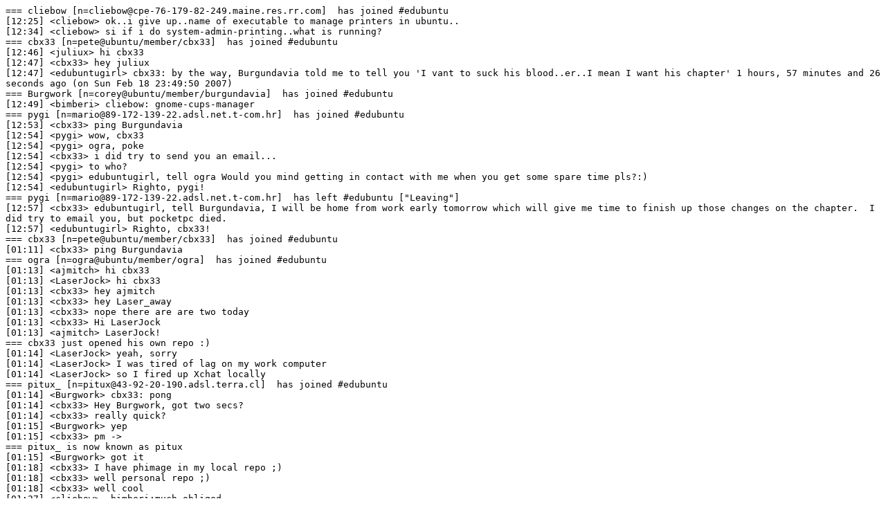

--- FILE ---
content_type: text/plain
request_url: https://irclogs.ubuntu.com/2007/02/19/%23edubuntu.txt
body_size: 10581
content:
=== cliebow [n=cliebow@cpe-76-179-82-249.maine.res.rr.com]  has joined #edubuntu
[12:25] <cliebow> ok..i give up..name of executable to manage printers in ubuntu..
[12:34] <cliebow> si if i do system-admin-printing..what is running?
=== cbx33 [n=pete@ubuntu/member/cbx33]  has joined #edubuntu
[12:46] <juliux> hi cbx33
[12:47] <cbx33> hey juliux
[12:47] <edubuntugirl> cbx33: by the way, Burgundavia told me to tell you 'I vant to suck his blood..er..I mean I want his chapter' 1 hours, 57 minutes and 26 seconds ago (on Sun Feb 18 23:49:50 2007)
=== Burgwork [n=corey@ubuntu/member/burgundavia]  has joined #edubuntu
[12:49] <bimberi> cliebow: gnome-cups-manager
=== pygi [n=mario@89-172-139-22.adsl.net.t-com.hr]  has joined #edubuntu
[12:53] <cbx33> ping Burgundavia
[12:54] <pygi> wow, cbx33
[12:54] <pygi> ogra, poke
[12:54] <cbx33> i did try to send you an email...
[12:54] <pygi> to who?
[12:54] <pygi> edubuntugirl, tell ogra Would you mind getting in contact with me when you get some spare time pls?:)
[12:54] <edubuntugirl> Righto, pygi!
=== pygi [n=mario@89-172-139-22.adsl.net.t-com.hr]  has left #edubuntu ["Leaving"] 
[12:57] <cbx33> edubuntugirl, tell Burgundavia, I will be home from work early tomorrow which will give me time to finish up those changes on the chapter.  I did try to email you, but pocketpc died.
[12:57] <edubuntugirl> Righto, cbx33!
=== cbx33 [n=pete@ubuntu/member/cbx33]  has joined #edubuntu
[01:11] <cbx33> ping Burgundavia
=== ogra [n=ogra@ubuntu/member/ogra]  has joined #edubuntu
[01:13] <ajmitch> hi cbx33
[01:13] <LaserJock> hi cbx33
[01:13] <cbx33> hey ajmitch
[01:13] <cbx33> hey Laser_away
[01:13] <cbx33> nope there are are two today
[01:13] <cbx33> Hi LaserJock
[01:13] <ajmitch> LaserJock!
=== cbx33 just opened his own repo :)
[01:14] <LaserJock> yeah, sorry
[01:14] <LaserJock> I was tired of lag on my work computer
[01:14] <LaserJock> so I fired up Xchat locally
=== pitux_ [n=pitux@43-92-20-190.adsl.terra.cl]  has joined #edubuntu
[01:14] <Burgwork> cbx33: pong
[01:14] <cbx33> Hey Burgwork, got two secs?
[01:14] <cbx33> really quick?
[01:15] <Burgwork> yep
[01:15] <cbx33> pm ->
=== pitux_ is now known as pitux
[01:15] <Burgwork> got it
[01:18] <cbx33> I have phimage in my local repo ;)
[01:18] <cbx33> well personal repo ;)
[01:18] <cbx33> well cool
[01:27] <cliebow>  bimberi:much obliged..
[01:28] <cliebow> ahhh..not installed
=== caravena is now known as caravena|AFK
=== caravena|AFK is now known as caravena
=== jsgotangco [n=jsg123@ubuntu/member/jsgotangco]  has joined #edubuntu
=== caravena [n=caravena@146-29-246-201.adsl.terra.cl]  has joined #edubuntu
=== HedgeMage [n=HedgeMag@ubuntu/member/hedgemage]  has joined #edubuntu
=== crazy_bus [n=philip@CPE-60-228-62-73.nsw.bigpond.net.au]  has joined #edubuntu
[05:48] <crazy_bus> My next door neightbour needs some help with long multipication and I was wondering if there was a program to help them
[05:59] <LaserJock> crazy_bus: how old?
[06:05] <crazy_bus> 10
[06:06] <LaserJock> tuxmath is the only thing I could think of :/
[06:09] <crazy_bus> tuxmath seemed a bit fast for long multipication.  Would kalcul or kmathtool also help?
[06:12] <crazy_bus> Also I was looking at KEduca and I was wondering if there were any sample files to use with it?
[06:17] <LaserJock> crazy_bus: I honestly don't know
[06:17] <LaserJock> I would install them and try them out
[06:27] <LaserJock> crazy_bus: I found a  perl script that will make a .ps file with a problem and answer key
[06:27] <LaserJock> not sure if that's helpful much
[06:28] <crazy_bus> not really.  Thanks anyway
=== RichEd [n=richard@dsl-240-27-223.telkomadsl.co.za]  has joined #edubuntu
=== jbrefort [n=jean@lns-bzn-22-82-249-118-173.adsl.proxad.net]  has joined #edubuntu
=== Seveas [n=seveas@ubuntu/member/seveas]  has joined #edubuntu
=== Laser_away is now known as LaserJock
=== LaserJock is now known as Laser_away
=== willvdl [n=will@vc-196-207-41-253.3g.vodacom.co.za]  has joined #edubuntu
=== cbx33 [i=c2df514b@gateway/web/cgi-irc/ircatwork.com/x-1b98948e2da2727e]  has joined #edubuntu
[09:03] <cbx33> ping ogra get my mail?
=== jbrefort [n=jean@lns-bzn-22-82-249-118-173.adsl.proxad.net]  has joined #edubuntu
=== willvdl [n=will@vc-196-207-41-253.3g.vodacom.co.za]  has joined #edubuntu
=== Yagisan [n=Yagisan@doomsday/developer/Yagisan]  has joined #edubuntu
=== froud [n=sean@dsl-242-144-212.telkomadsl.co.za]  has joined #edubuntu
=== sewensins [n=server@91.64.233.59]  has joined #edubuntu
[11:45] <sewensins> guten tag
[11:46] <sewensins> english or german?
[11:47] <ys76> sewensins: English preferred...
[11:48] <sewensins> well kay then...i want to know if someone here could help me with questions regarding chroot with LTSP in edubuntu 1.wellidontknow
[11:49] <sewensins> the things is...once the user logs in everything is fine..but ..users on the terminal still see the "real" root filesystem not the fake root envirement wich was created during install by ltsp
[11:50] <sewensins> i want to know where i can create entries like chroot or so
[11:51] <stgraber> the ltsp chroot is only used while booting a client
[11:51] <stgraber> once logged you see the server filesystem
[11:51] <sewensins> i know there is a file in /opt/tsp/i386/etc/ called lstp_chroot but that thing is empty and its not documented anywhere how i need to fill that with sense
[11:52] <stgraber> the ltsp chroot is only used locally once X started you aren't connected locally but on the server
[11:53] <sewensins> yeah one sees that but the users just have ro on the filesystem...as far as that its fine ...but i really want to jail these horrible kids so that they dont play around to much if you know what i mean
[11:54] <sewensins> but anway thanks so far for ur answers mister stgraber
[11:54] <stgraber> I doubt there is any easy way to do so as the software they will use have to be in the chroot
[11:54] <stgraber> maybe it would be easier to find how to limit nautilus
[11:54] <sewensins> hmmm yeah i seem to get the point
[11:55] <sewensins> it must have st to do with some components wich are dreived from the basesystem while booting the client
[11:55] <sewensins> sorry for my bad english by the way
[11:57] <sewensins> correct me if im wrong...the way i understand what u say is...there is a whole rootfilesystem sitting in /opt/ltsp and its just used for bootig and afterwards its worth nothing... thats heavy ressourcekill
[11:58] <stgraber> the thin clients have to boot and since they don't have a harddisk, the harddisk is stored on the server
[11:58] <stgraber> but there isn't a lot of thing in it
[11:58] <stgraber> just kernel + boot scripts + X
[11:58] <stgraber> then the user log on the server
[11:59] <stgraber> and use the "real" server /
[11:59] <sewensins> okay
[11:59] <sewensins> so no way of strangeling these kids into a chroot-jail
[12:00] <stgraber> Check on the internet if there is an easy way to restrict the direcctory that can be seen using Nautilus
[12:01] <stgraber> but as they have to access these files and run those softwares they will always have the rights to see them (but you can make that a bit harder to do :))
[12:02] <sewensins> okay i will try
[12:03] <sewensins> 4 now i wish to have a nice day night or whateva time it is
=== sewensins [n=server@91.64.233.59]  has left #edubuntu [] 
=== jsgotangco is now known as MysteriousGEGL
=== juliux [n=Julius@ubuntu/member/juliux]  has joined #edubuntu
[12:35] <juliux> morning
[12:35] <juliux> ogra, the edubuntu weekend was a real sucess
=== ogra [n=ogra@ubuntu/member/ogra]  has joined #edubuntu
=== MysteriousGEGL is now known as jsgotangco
=== jsgotangco is now known as MysteriousGEGL
=== MysteriousGEGL is now known as jsgotangco
=== meduxa [n=agustin@84.Red-217-127-164.staticIP.rima-tde.net]  has joined #edubuntu
[01:12] <ogra> http://people.ubuntu.com/~ogra/ldm_cairo_screenshot.png
[01:12] <edubuntugirl> ogra: by the way, pygi told me to tell you 'Would you mind getting in contact with me when you get some spare time pls?:)' 12 hours, 17 minutes and 46 seconds ago (on Mon Feb 19 01:55:09 2007)
[01:13] <highvoltage> ogra: *drool*
[01:13] <ogra> its a bit odd, you cant use standard widgets on the canvas .... so i have to design everything myself ...
[01:14] <ogra> i.e. the entry field ...
[01:14] <highvoltage> ogra: the other day you said that we wouldn't need pam_mount with LDM, but I haven't been able to figure out where you'd use sshfs and ldm on edubuntu yet
[01:14] <ogra> we dont need pam mount for general network auth ... but we need it for fat clients
[01:15] <ogra> and i was planning to use sshfs there
[01:15] <highvoltage> ogra: from the ltsp plugin you posted the other day, the fat clients use GDM?
[01:15] <ogra> in combination with pam_mount
[01:16] <ogra> the plugin i posted was the kiosk plkugin ... yes, that uses gdm for a local autologin
[01:16] <highvoltage> ah
[01:16] <ogra> you can easily make it a full desktop kiosk ... by installing *-desktop in it
[01:16] <highvoltage> so LDM would be usable for local logins (such as diskless fat) as well?
[01:16] <ogra> and removing ~/.xsession of the kiosk user
[01:16] <ogra> no
[01:16] <ogra> ldm isnt designeds for local logins
[01:18] <cbx33> ogra: looking sweet
[01:18] <cbx33> got my reboot button in there yet :p
[01:18] <cbx33> hahah
[01:18] <cbx33> nag nag nag
[01:19] <ogra> cbx33, no buttons at all atm
[01:19] <ogra> all that stuff moved to a context (right click) menu ...
[01:19] <cbx33> ahh right
[01:19] <ogra> and yes, it has a reboot button, but no code behind it yet ...
[01:20] <cbx33> ahh right
[01:20] <ogra> only basic login functionallity is there ...
[01:20] <ogra> i want a popup to select a different server as well ...
[01:20] <cbx33> you're doing an amazing job
[01:20] <cbx33> oooh that's a cool idea
[01:20] <cbx33> ogra: you have to design your own widgets?
[01:21] <ogra> right
[01:21] <ogra> you cant put standard widgets on a drawing area
[01:21] <ogra> and i didnt want to load to many python modules ...
[01:21] <ogra> so i have to design buttons and entry fioelds via cairo
[01:22] <ogra> just a bit of measuring fontsizes and positions and rectangle drawing :)
[01:22] <cbx33> nice
[01:22] <cbx33> what about like the cursor etc?
[01:22] <cbx33> i mean for text editing
[01:22] <cbx33> and passwords
[01:22] <ogra> you draw a vertical line ...
[01:22] <ogra> (for a cursor)
[01:23] <cbx33> can you define a "text entry" type thing
[01:23] <ogra> and for passwords you count the length and create a string opf starts or dots with the same length
[01:24] <cbx33> sounds like hard work
[01:24] <ogra> textentry: draw a rectangle ... measure teh length of the string, show it if non zero, draw a vertical line (cursor) behind the last letter
[01:25] <ogra> if stringlength > rectangle width, cut off the displayed string
[01:25] <cbx33> do you "draw" the letter too?
[01:25] <ogra> thats it
[01:25] <ogra> sure
[01:25] <cbx33> right i see
[01:25] <ogra> youi draw all pieces
[01:25] <cbx33> phew....
[01:25] <cbx33> so you have a keypressed event handler
[01:25] <cbx33> and that adds letters?
[01:25] <ogra> that reruns the above loop
[01:25] <cbx33> yup
[01:26] <cbx33> i get it
[01:26] <cbx33> interesting
[01:26] <cbx33> and i suppose there is a mouse handler too?
[01:26] <ogra> if the rectangles would be paint, a small tower of stacked labels would grow in the middle of your screen
[01:26] <cbx33> so you could create your own cairo widgets
[01:26] <ogra> right
[01:26] <cbx33> awesome
[01:26] <cbx33> thanks ogra
[01:26] <ogra> well, i use the handlers on the window ...
[01:26] <cbx33> i see
[01:26] <ogra> thast easier ...
[01:29] <highvoltage> sounds like a complete LDM UI overhaul
[01:29] <cbx33> it is
[01:29] <cbx33> is this for feisty
[01:29] <cbx33> ?
[01:32] <jsgotangco> what is this????? LDM in cairo
[01:32] <jsgotangco> woooo
[01:32] <highvoltage> cairo in LDM, more like it :)
[01:32] <jsgotangco> ekk who did this drop shadow
[01:34] <highvoltage> I'm sure that will change before release
[01:34] <highvoltage> it's not so much a drop shadow
[01:34] <highvoltage> more of an evil glow
[01:34] <jsgotangco> hrmmm
[01:35] <jsgotangco> it looks to bright it washes away the effect
[01:39] <cbx33> does cairo do the gradient?
[01:40] <cbx33> does this have an impact on the low end specification?
=== sc0tt_ [n=sc0tt@cpc1-stok5-0-0-cust513.bagu.cable.ntl.com]  has joined #edubuntu
=== sc0tt_ is now known as sc0tt
=== meduxa [n=agustin@84.Red-217-127-164.staticIP.rima-tde.net]  has joined #edubuntu
=== SimonAnibal [n=sruiz@66.244.123.100]  has joined #edubuntu
=== cbx33 [n=pete@ubuntu/member/cbx33]  has joined #edubuntu
=== bddebian [n=bdefrees@c-71-224-172-103.hsd1.pa.comcast.net]  has joined #edubuntu
[03:27] <cbx33> ping ogra two seconds of your time when you have a sec
[03:27] <cbx33> bout the book chapter
=== chahibi [n=chahibi@unaffiliated/chahibi]  has joined #edubuntu
[03:44] <cbx33> how much manual configuration is required when trying to install Edubuntu and LTSP on an already present Ubuntu system
=== jinty [n=jinty@66.208.16.134]  has joined #edubuntu
=== pitux [n=pitux@72-94-20-190.adsl.terra.cl]  has joined #edubuntu
[03:53] <juliux> cbx33, you have to run ltsp-build-client and to change the dhcpd3.conf to your settings
[03:53] <cbx33> what about fuse?
[03:53] <cbx33> for local devices?
[03:53] <juliux> good point i should test this tomorrow
[03:58] <cbx33> heh....probably be too late by then ;)
[03:58] <cbx33> for me anyway
[03:59] <cbx33> juliux, on the desktop cd
[03:59] <cbx33> when you boot up at the beginning, do you get the option to install as a workstation?
[04:00] <cbx33> or is it just start and install?
[04:03] <pitux> hola reinaldo
=== chorse [n=ps@gamekeeper.gw.chorse.org]  has joined #edubuntu
[04:08] <juliux> cbx33, oh good point i have no idea
=== sbalneav [n=sbalneav@mail.legalaid.mb.ca]  has joined #edubuntu
=== caravena [n=caravena@146-29-246-201.adsl.terra.cl]  has joined #edubuntu
=== chahibi [n=chahibi@adsl-206-176-192-81.adsl2.iam.net.ma]  has joined #edubuntu
=== caravena is now known as caravena|AFK
=== lewmnik_ [n=lewmnik@AAmiens-156-1-24-66.w90-18.abo.wanadoo.fr]  has joined #edubuntu
=== caravena_ [n=caravena@226-29-246-201.adsl.terra.cl]  has joined #edubuntu
=== caravena_ is now known as caravena
[06:27] <pscheie> is there a way during bootup to turn off the splash screen so I can see what the system is doing?
[06:29] <sbalneav> pscheie: yeah, remove the "splash" and "quiet" option from /var/lib/tftpboot/ltsp/i386/pxelinux.cfg/default
[06:29] <pscheie> so, there's no way to do it on the fly, during bootup?
[06:30] <pscheie> or if I turn off quiet, will removing the splash be an option?
[06:30] <pscheie> most of the time the splash is okay, just sometimes I'd like to be able to see what's happening
[06:31] <pscheie> for troubleshooting, etc.
=== jbrefort [n=jean@lns-bzn-29-82-248-244-189.adsl.proxad.net]  has joined #edubuntu
=== caravena is now known as caravena|AFK
=== caravena|AFK is now known as caravena
=== willvdl [n=will@vc-196-207-41-253.3g.vodacom.co.za]  has joined #edubuntu
[06:54] <cbx33> hey willvdl
[06:54] <willvdl> woot
[06:54] <willvdl> hey cbx33
[06:57] <cbx33> howz it going willvdl
[06:58] <willvdl> it's all good. all busy
[06:58] <willvdl> my potatoes are boiling though...
[06:58] <cbx33> hehe
[06:58] <cbx33> mine too
=== pitux [n=pitux@72-94-20-190.adsl.terra.cl]  has joined #edubuntu
=== Petaris [n=Petaris@216.56.37.162]  has joined #edubuntu
[07:06] <Petaris> Hi all
[07:07] <Petaris> can anyone tell me how I can unmount a share that pam created/mounted?
[07:07] <Petaris> smbumount doesn't seem to work
[07:07] <Petaris> I can do a umount thought
[07:08] <Petaris> thing is I need to umount every user share (mounted by pam during login) and not touch the other mounts
[07:08] <Petaris> that way I can delete user home directories with a script set in a cron job
[07:09] <Petaris> pam is supposed to unmount them when the user logs out but  it doesn't
[07:11] <juliux> cbx33, are you using ltsp in your school?
[07:11] <Petaris> juliux: I use LTSP in my schools
[07:11] <Petaris> :)
[07:11] <juliux> Petaris, cool
[07:12] <juliux> we tested a lot of hardware settings at the weekend
[07:12] <juliux> and now i want to compare the hardware for servers;)
[07:12] <Petaris> cool
[07:12] <juliux> to see if your test resualts are normal results
[07:12] <Petaris> I use dual opteron boxes with 4 GB of RAM
[07:12] <Petaris> dual Gbit nics
[07:12] <Petaris> and RAID 1 SATA
[07:12] <juliux> nice
[07:13] <Petaris> right now each server handles 25 clients but I think they could handle about 50 just fine
[07:14] <juliux> we played around with a pentium D system and coreduo computers
[07:14] <juliux> but the coreduos are realy slow
[07:14] <Petaris> ahh
[07:14] <juliux> on the pentium D we had with 15clients a load from 5!
[07:14] <Petaris> what are your client boxes?
[07:14] <juliux> that was only a test network;)
[07:14] <juliux> we had p4 clients and notebooks and normal thinclients
[07:15] <Petaris> ok
[07:15] <Petaris> I ordered custom clients (nothing speacial) with no moving parts for my labs
[07:17] <juliux> we get 20 p4 systems for free for the weekend
[07:17] <Petaris> cool
[07:18] <Petaris> I need to write a script
[07:20] <juliux> have fun
[07:20] <Petaris> yeah
[07:20] <Petaris> if AD and PAM would play nicer together I wouldn't have to
[07:20] <Petaris> :/
[07:22] <Petaris> I wish I knew shell scripting better
[07:23] <juliux> hehe,
[07:25] <Petaris> I know what I need to do
[07:26] <Petaris> but I am not sure how to tell the script how to do it for each user in /home/ except for some that must be excluded
[07:26] <Petaris> I know the excludes should be in a an array or list of some sort to bechecked against
[07:26] <Petaris> hrm
[07:26] <Petaris> excludes=( ) might do that
[07:26] <juliux> you can add all user to an extra group than you can do it for all users in this group
[07:27] <juliux> but i think that is a diry solution
[07:27] <Petaris> right, but they are AD users
[07:27] <Petaris> not local
[07:27] <Petaris> :/
[07:27] <juliux> ahh
[07:34] <cbx33> juliux, no we're not using LTSP yet....at least not to any large extent
=== caravena_ [n=caravena@135-29-246-201.adsl.terra.cl]  has joined #edubuntu
=== lewmnik_ [n=lewmnik@AAmiens-156-1-24-66.w90-18.abo.wanadoo.fr]  has joined #edubuntu
=== jinty [n=jinty@66.208.16.134]  has joined #edubuntu
[08:20] <cbx33> the Desktop CD is really just a standalone install right?
[08:21] <Petaris> cbx33: it seems to be the LTSP server right off the bat
[08:21] <Petaris> I installed it the other day
[08:21] <Petaris> 6.10 that is
[08:21] <cbx33> the Desktop CD doesn;t insstall the LTSP server
=== chahibi [n=chahibi@unaffiliated/chahibi]  has left #edubuntu ["Konversation] 
[08:22] <cbx33> well
[08:22] <cbx33> doesn't setup a client root anyway
[08:22] <Petaris> it did for mine
[08:22] <cbx33> really?
[08:22] <Petaris> and all I wanted was a standalone
[08:22] <cbx33> I was certain it didn't setup the chroot
[08:22] <cbx33> ogra, can you confirm?
[08:22] <Petaris> unless I grabbed the wrong iso
[08:22] <cbx33> hmm
[08:22] <cbx33> anyone else know?
[08:23] <Petaris> I grabbed edubuntu-6.10-insall-i386.iso
[08:23] <Petaris> er, install
[08:24] <cbx33> yeh, that's not the desktop one
[08:27] <Petaris> ahh
[08:27] <Petaris> ok then ignore me
[08:27] <Petaris> :)
[08:28] <cbx33> ;)
[08:28] <cbx33> never Petaris
[08:28] <cbx33> howa rey ou anyway?
[08:29] <Petaris> not bad
[08:29] <Petaris> trying to write a script to solve a problem
[08:30] <Petaris> but I since I am not very knowlagable about programming I am having difficulties trying to get it to do what I want
[08:30] <Petaris> How have you been?
=== stelis [n=se@82-71-4-26.dsl.in-addr.zen.co.uk]  has joined #edubuntu
[08:32] <cbx33> yeh good
[08:32] <cbx33> what's the script do?
[08:33] <Petaris> well its supposed to crawl through /home and unmount the Staff and Students shares in each AD user's local home dir then rm -rf the dir and move to the next one, but it needs to look at a list to see which dirs to skip doing that too
[08:34] <Petaris> I have the names of the dirs to skip in a array named "excludes" but I don't know how to tell it to exclude them
[08:34] <Petaris> cbx33: http://phpfi.com/205278
[08:35] <Petaris> there is what I have so far
[08:35] <Petaris> and yes, I know $user doesn't exist in that script
[08:35] <Petaris> I am piecing it together out of other scripts I have done in the past
[08:35] <cbx33> ok
[08:35] <cbx33> so is the excludes show hostnames?
[08:36] <Petaris> no, the excludes are the dir names under /home that I want to keep
[08:36] <cbx33> ahhh i see
[08:36] <cbx33> sorry
[08:36] <Petaris> that I don't want this script to play with
[08:36] <cbx33> i see
[08:36] <cbx33> so basically if $useris equal to one of those
[08:36] <cbx33> don't do it?
[08:37] <Petaris> right
[08:37] <Petaris> but to every other folder in that dir do it
[08:37] <Petaris> and don't complain if those shares aren't there or if they aren't mounted
[08:37] <cbx33> right
[08:38] <cbx33> well
[08:38] <cbx33> once traversing each dir in /home/
[08:38] <cbx33> then traverse each element in excludes
[08:38] <Petaris> I want to dump the local home/profile but not the files in their network home
[08:38] <cbx33> and compare it to what you already have
[08:38] <cbx33> if the two match, ignore
[08:38] <Petaris> then make an array out of that
[08:38] <Petaris> *output
[08:38] <cbx33> so basically....
[08:39] <Petaris> and run the functions on that arrya?
=== cbx33 gets ready to write a pseudo srcipt
[08:39] <cbx33> hang on
[08:39] <cbx33> 2 secs
[08:39] <Petaris> ok
[08:41] <cbx33> http://phpfi.com/205294
[08:42] <Petaris> hrm
[08:43] <Petaris> so the flags are marking the dirs that are not in excludes
[08:43] <Petaris> ok, let me incorporate this and post again
[08:43] <cbx33> the flag just says.....no i havn't found a match yet
[08:44] <cbx33> as soon as it does.....it makes a note
[08:44] <cbx33> so when you check after checking the home dir against all the excludes you have a record of if it was found or not
[08:45] <cbx33> ping ogra
[08:45] <cbx33> or anyone else who knows who to setup and install an LTSP environment inside Ubuntu
[08:46] <stgraber> can't you simply install ltsp-server or ltsp-server-standalone
[08:46] <stgraber> and then do : ltsp-build-chroot ?
[08:46] <cbx33> i don;t know can you
[08:46] <cbx33> sbalneav, can you confirm this?
[08:47] <sbalneav> Yep
[08:47] <stgraber> it "should" be possible to do that way, personally I never tried (I just remember the ltsp-build-chroot from Dapper)
[08:47] <sbalneav> That's what you do.
[08:47] <Petaris> cbx33: http://phpfi.com/205295
[08:47] <cbx33> sbalneav, presumably there is a fair amount of manual configuration
[08:47] <sbalneav> In addition to ltsp-update-kernels, and ltsp-update-sshkeys.
[08:47] <cbx33> could you spend me a few secs in a pm?
[08:48] <sbalneav> no, actually, it's pretty easy.
[08:48] <sbalneav> ogra, Mr Wizard Man, makes it all automagical.
[08:48] <stgraber> cbx33: lts.conf and dhcpd.conf should be the only files you have to edit
[08:48] <cbx33> what's the diff between ltsp-server standalone and ltsp-server ?
[08:48] <cbx33> ogra, is a Wizard
[08:49] <stgraber> As I understand -standalone include dhcpd and some more stuff (from the package description)
[08:49] <stgraber> so ltsp-server should be for an existing network with DHCP already set
[08:49] <cbx33> ahh i see
[08:50] <stgraber> ltsp-server-standalone depends on ltsp-server + dhcpd
[08:50] <stgraber> so it's just += DHCP
[08:50] <cbx33> ahh isee
[08:50] <cbx33> thanks stgraber
[08:51] <stgraber> np :)
[08:51] <cbx33> Petaris, looks like it's getting there
[08:51] <cbx33> do you have a test directory you can try it out on?
[08:52] <Petaris> no, but I will create one
[08:52] <Petaris> in /opt
[08:52] <Petaris> er, /opt/home
[08:52] <cbx33> good good
[08:52] <cbx33> always a good idea to test it first ;)
[08:52] <Petaris> so I don't fsck things
[08:52] <cbx33> hehe
[08:52] <Petaris> yep
=== cbx33 always does the same
[08:52] <Petaris> hrm, how can I reference where $user is?
[08:53] <Petaris> do a $dir?
[08:53] <cbx33> what do you mean?
[08:53] <Petaris> to reference the directory name (current)
[08:54] <cbx33> so you want to find what that dir is?
=== cbx33 is slow this evening
[08:55] <Petaris> well I need to so that I can unmount the shares and delete it
=== ubotu [n=ubotu@ubuntu/bot/ubotu]  has joined #edubuntu
[08:55] <cbx33> give me an example
=== Ubugtu [n=bugbot@ubuntu/bot/ubugtu]  has joined #edubuntu
[08:55] <Petaris> so  I crawl though and see a dir named "testu"
[08:55] <Petaris> and I need to umount /home/testu/Staff
[08:55] <cbx33> right
[08:56] <Petaris> and umount /home/testu/Students
[08:56] <cbx33> testu is the name of the current user?
[08:56] <Petaris> then rm -rf /home/testu
[08:56] <cbx33> or the current machine?
[08:56] <Petaris> of the current dir in /home that it is working on
[08:56] <cbx33> pwd
[08:56] <cbx33> run that command will give you /home/dir
[08:56] <Petaris> right
[08:57] <Petaris> but that would only work if you were in that dir
[08:57] <cbx33> yes
[08:57] <Petaris> hrm
[08:57] <cbx33> i think I'm still not getting it
[08:57] <cbx33> sorry
[08:57] <Petaris> ok
[08:58] <Petaris> so how does it know which directory it is working on right now?
[08:58] <Petaris> we go through all of the directories and compare them to my excludes list
[08:58] <Petaris> and then do something to them
[08:58] <cbx33> right i get it
[08:58] <cbx33> well seeing as you know the current dir
[08:58] <Petaris> but we can't do something to them if we don't know which dir it is
[08:58] <cbx33> which is dir
[08:59] <cbx33> you can use that
[08:59] <cbx33> /home/$dir
[08:59] <cbx33> can't you?
[08:59] <Petaris> we need to step through the list of all dirs flagged 0
[08:59] <cbx33> no no...
[08:59] <cbx33> the way it works is it does them as it goes along
[09:00] <cbx33> once it has finished comparing the current dir to the exclude list....
[09:00] <cbx33> it will inspect the flag
[09:00] <cbx33> if it's set it'll delete etc
[09:00] <cbx33> sbalneav, so....
[09:00] <cbx33> would it be.....
[09:00] <cbx33> install ltsp-server-standalone
[09:00] <cbx33> rund the build client
[09:00] <cbx33> run the update kernels
[09:00] <cbx33> and the ssh keys
[09:00] <cbx33> and you're done?
[09:00] <sbalneav> Yeppers.
[09:01] <cbx33> oh and edit the dhcp
[09:01] <sbalneav> yep
[09:01] <cbx33> and the lts
[09:01] <sbalneav> Yeah, unless they're doing something "funky", the default lts.conf should do 'em.
[09:01] <cbx33> thanks sbalneav
[09:01] <cbx33> oh ok awesome
[09:01] <cbx33> and if they already have a dhcp server
[09:01] <cbx33> just do ltsp-server right?
[09:03] <stgraber> yes and configure the dhcpd.conf of the dhcp server manually to point on the LTSP server (next-server and filename)
[09:03] <cbx33> yeh
[09:03] <cbx33> does the ltsp-server pull in ssh server too?
[09:04] <stgraber> yes, it depends on openssh-server
[09:04] <stgraber> hmm, well more recommends than depends
=== spacey [n=herman@ubuntu/member/spacey]  has joined #edubuntu
[09:07] <cbx33> ahh
[09:10] <ajmitch> morning
[09:11] <stgraber> hi
[09:13] <cbx33> hey ajmitch
[09:16] <cbx33> sbalneav, got a sec?
[09:16] <sbalneav> Yep!
[09:16] <cbx33> does the desktop CD install ltsp server at all?
[09:16] <sbalneav> Whaaaasuuuuup?
[09:17] <cbx33> Whaaaaasuuuup homie
[09:17] <sbalneav> Hmmm.
[09:17] <sbalneav> That I DON'T know.
[09:17] <cbx33> grats
[09:17] <cbx33> have to check that with ogra
[09:20] <cbx33> anyone know how the 2nd CD will work?
[09:21] <cbx33> sbalneav, swap server
[09:21] <cbx33> how does it work?
[09:21] <sbalneav> The swapping server gets installed as part of ltsp-server-standalone.
[09:22] <sbalneav> it's basically just a shell script wrapper to nbs-server.
[09:22] <sbalneav> it gets fired off from inetd.conf.
[09:22] <ajmitch> uses nbd?
[09:22] <sbalneav> yep.
[09:22] <cbx33> ok
[09:22] <ajmitch> useful
[09:22] <cbx33> so it all gets setup automatically
[09:23] <sbalneav> Yes indeed.
[09:23] <cbx33> nice
[09:23] <stgraber> As I understood about the 2nd cdrom it will mainly contain some extras softwares and language pack and will be added to the sources.list
[09:23] <cbx33> ahhh right
[09:24] <cbx33> so if you go apt-get intsall
[09:24] <stgraber> then once the system installed you will be called to insert cdrom1 or cdrom2 depending of the one the software is on
[09:24] <cbx33> it'll ask you to put in the second CD
[09:24] <cbx33> right ok
[09:24] <stgraber> like with the 7CD Debian :)
[09:49] <highvoltage> boo!
[09:49] <stgraber> hi highvoltage
[09:50] <highvoltage> hi stgraber!
=== mpytasz [n=dduck@staticline824.toya.net.pl]  has joined #edubuntu
[09:56] <Petaris> cbx33: with your help and a few others on different channels I got the script working
[09:56] <cbx33> nice
[09:56] <Petaris> thanks for your help
[09:57] <Petaris> :)
[09:58] <cbx33> anytime Petaris
[10:00] <highvoltage> edubuntugirl: goodnight!
[10:00] <edubuntugirl> Goodnight, highvoltage, have fun counting your electric sheep!
[10:00] <cbx33> nn highvoltage
[10:00] <highvoltage> nn cbx33
=== Seveaz [n=seveas@ubuntu/member/seveas]  has joined #edubuntu
=== Seveaz is now known as Seveas
=== jbrefort [n=jean@lns-bzn-29-82-248-244-189.adsl.proxad.net]  has joined #edubuntu
[10:26] <Petaris> later all
=== BillMeLater [n=bill@smtpv2.cosi.net]  has joined #edubuntu
=== bddebian [n=bdefrees@c-71-224-172-103.hsd1.pa.comcast.net]  has joined #edubuntu
=== Laser_away is now known as LaserJock
=== pirast [n=martin@p508B21E5.dip0.t-ipconnect.de]  has joined #edubuntu
=== juliux_ [n=juliux@ubuntu/member/juliux]  has joined #edubuntu
[11:12] <cbx33> ping Burgwork 2 sec question
=== willvdl [n=will@vc-196-207-41-253.3g.vodacom.co.za]  has left #edubuntu ["Leaving"] 
=== pirast [n=martin@p508B21E5.dip0.t-ipconnect.de]  has joined #edubuntu
[11:33] <BillMeLater> Want to compile list of actual edubuntu usage in school districts...
[11:33] <BillMeLater> ..any input from here?
[11:38] <LaserJock> BillMeLater: can you explain what you want a bit more?
=== juliux_ is now known as juliux
=== jizzle [n=jizzle@203.109.163.244]  has joined #edubuntu
=== caravena__ [n=caravena@46-29-246-201.adsl.terra.cl]  has joined #edubuntu
=== stelis [n=se@82-71-4-26.dsl.in-addr.zen.co.uk]  has left #edubuntu [] 
=== caravena_ [n=caravena@72-29-246-201.adsl.terra.cl]  has joined #edubuntu
=== MagicFab [n=magicfab@ubuntu/member/magicfab]  has joined #edubuntu
[12:16] <MagicFab> Hi - where can I find out information about using local USB storage in Edubuntu Edgy clients ?
